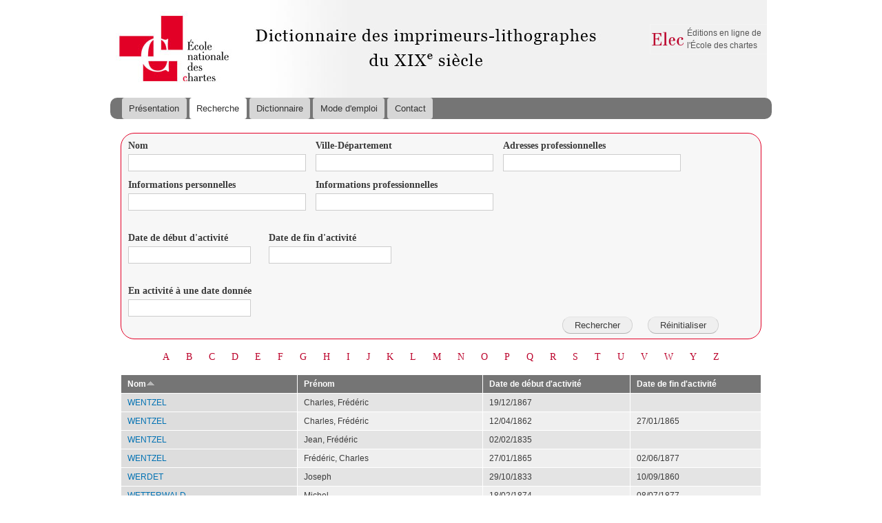

--- FILE ---
content_type: text/html; charset=utf-8
request_url: http://elec.enc.sorbonne.fr/imprimeurs/recherche?amp%3Bfield_nom_value=&amp%3Bamp%3Bfield_ville_value=&amp%3Bamp%3Bfield_adresses_professionnelles_value=&amp%3Bamp%3Bfield_informations_personnelles_value=&amp%3Bamp%3Bfield_informations_professionnel_value=&amp%3Bamp%3Bbetween_date_filter_1%5Bvalue%5D=&amp%3Bamp%3Bbetween_date_filter_2%5Bvalue%5D=&amp%3Bamp%3Bbetween_date_filter%5Bvalue%5D=&amp%3Bamp%3Border=field_date_de_d_but_du_brevet&amp%3Bamp%3Bsort=asc&amp%3Bpage=2&field_nom_value=&field_ville_value=&field_adresses_professionnelles_value=&field_informations_personnelles_value=&field_informations_professionnel_value=&between_date_filter_1%5Bvalue%5D=&between_date_filter_2%5Bvalue%5D=&between_date_filter%5Bvalue%5D=&page=106&order=title&sort=asc
body_size: 7130
content:
<!DOCTYPE html PUBLIC "-//W3C//DTD XHTML+RDFa 1.0//EN"
  "http://www.w3.org/MarkUp/DTD/xhtml-rdfa-1.dtd">
<html xmlns="http://www.w3.org/1999/xhtml" xml:lang="fr" version="XHTML+RDFa 1.0" dir="ltr"
  xmlns:content="http://purl.org/rss/1.0/modules/content/"
  xmlns:dc="http://purl.org/dc/terms/"
  xmlns:foaf="http://xmlns.com/foaf/0.1/"
  xmlns:og="http://ogp.me/ns#"
  xmlns:rdfs="http://www.w3.org/2000/01/rdf-schema#"
  xmlns:sioc="http://rdfs.org/sioc/ns#"
  xmlns:sioct="http://rdfs.org/sioc/types#"
  xmlns:skos="http://www.w3.org/2004/02/skos/core#"
  xmlns:xsd="http://www.w3.org/2001/XMLSchema#">

<head profile="http://www.w3.org/1999/xhtml/vocab">
  <meta http-equiv="Content-Type" content="text/html; charset=utf-8" />
<link rel="shortcut icon" href="http://elec.enc.sorbonne.fr/imprimeurs/misc/favicon.ico" type="image/vnd.microsoft.icon" />
<meta name="Generator" content="Drupal 7 (http://drupal.org)" />
  <title>Dictionnaire des imprimeurs-lithographes du XIXe siècle</title>
  <style type="text/css" media="all">
@import url("http://elec.enc.sorbonne.fr/imprimeurs/modules/system/system.base.css?qbrcol");
@import url("http://elec.enc.sorbonne.fr/imprimeurs/modules/system/system.menus.css?qbrcol");
@import url("http://elec.enc.sorbonne.fr/imprimeurs/modules/system/system.messages.css?qbrcol");
@import url("http://elec.enc.sorbonne.fr/imprimeurs/modules/system/system.theme.css?qbrcol");
</style>
<style type="text/css" media="all">
@import url("http://elec.enc.sorbonne.fr/imprimeurs/sites/all/modules/jquery_update/replace/ui/themes/base/minified/jquery.ui.core.min.css?qbrcol");
@import url("http://elec.enc.sorbonne.fr/imprimeurs/sites/all/modules/jquery_update/replace/ui/themes/base/minified/jquery.ui.theme.min.css?qbrcol");
@import url("http://elec.enc.sorbonne.fr/imprimeurs/sites/all/modules/jquery_update/replace/ui/themes/base/minified/jquery.ui.datepicker.min.css?qbrcol");
@import url("http://elec.enc.sorbonne.fr/imprimeurs/sites/all/modules/date/date_popup/themes/jquery.timeentry.css?qbrcol");
</style>
<style type="text/css" media="all">
@import url("http://elec.enc.sorbonne.fr/imprimeurs/sites/all/modules/date/date_api/date.css?qbrcol");
@import url("http://elec.enc.sorbonne.fr/imprimeurs/sites/all/modules/date/date_popup/themes/datepicker.1.7.css?qbrcol");
@import url("http://elec.enc.sorbonne.fr/imprimeurs/modules/field/theme/field.css?qbrcol");
@import url("http://elec.enc.sorbonne.fr/imprimeurs/modules/node/node.css?qbrcol");
@import url("http://elec.enc.sorbonne.fr/imprimeurs/modules/search/search.css?qbrcol");
@import url("http://elec.enc.sorbonne.fr/imprimeurs/modules/user/user.css?qbrcol");
@import url("http://elec.enc.sorbonne.fr/imprimeurs/sites/all/modules/views/css/views.css?qbrcol");
</style>
<style type="text/css" media="all">
@import url("http://elec.enc.sorbonne.fr/imprimeurs/sites/all/modules/wysiwyg_ckeditor/css/ckeditor.css?qbrcol");
@import url("http://elec.enc.sorbonne.fr/imprimeurs/sites/all/modules/colorbox/styles/default/colorbox_style.css?qbrcol");
@import url("http://elec.enc.sorbonne.fr/imprimeurs/sites/all/modules/ctools/css/ctools.css?qbrcol");
@import url("http://elec.enc.sorbonne.fr/imprimeurs/sites/all/modules/panels/css/panels.css?qbrcol");
</style>
<style type="text/css" media="all">
@import url("http://elec.enc.sorbonne.fr/imprimeurs/sites/all/themes/imprimeurs/css/layout.css?qbrcol");
@import url("http://elec.enc.sorbonne.fr/imprimeurs/sites/all/themes/imprimeurs/css/style.css?qbrcol");
@import url("http://elec.enc.sorbonne.fr/imprimeurs/sites/all/themes/imprimeurs/css/colors.css?qbrcol");
@import url("http://elec.enc.sorbonne.fr/imprimeurs/sites/all/themes/imprimeurs/css/imprimeurs.css?qbrcol");
@import url("http://elec.enc.sorbonne.fr/imprimeurs/sites/all/themes/imprimeurs/css/owl.carousel.css?qbrcol");
@import url("http://elec.enc.sorbonne.fr/imprimeurs/sites/all/themes/imprimeurs/css/owl.carousel.theme.css?qbrcol");
</style>
<style type="text/css" media="print">
@import url("http://elec.enc.sorbonne.fr/imprimeurs/sites/all/themes/imprimeurs/css/print.css?qbrcol");
</style>
  <script type="text/javascript" src="http://elec.enc.sorbonne.fr/imprimeurs/sites/all/modules/jquery_update/replace/jquery/1.10/jquery.min.js?v=1.10.2"></script>
<script type="text/javascript" src="http://elec.enc.sorbonne.fr/imprimeurs/misc/jquery-extend-3.4.0.js?v=1.10.2"></script>
<script type="text/javascript" src="http://elec.enc.sorbonne.fr/imprimeurs/misc/jquery-html-prefilter-3.5.0-backport.js?v=1.10.2"></script>
<script type="text/javascript" src="http://elec.enc.sorbonne.fr/imprimeurs/misc/jquery.once.js?v=1.2"></script>
<script type="text/javascript" src="http://elec.enc.sorbonne.fr/imprimeurs/misc/drupal.js?qbrcol"></script>
<script type="text/javascript" src="http://elec.enc.sorbonne.fr/imprimeurs/sites/all/modules/jquery_update/replace/ui/ui/minified/jquery.ui.core.min.js?v=1.10.2"></script>
<script type="text/javascript" src="http://elec.enc.sorbonne.fr/imprimeurs/sites/all/modules/jquery_update/replace/ui/ui/minified/jquery.ui.datepicker.min.js?v=1.10.2"></script>
<script type="text/javascript" src="http://elec.enc.sorbonne.fr/imprimeurs/modules/locale/locale.datepicker.js?v=1.10.2"></script>
<script type="text/javascript" src="http://elec.enc.sorbonne.fr/imprimeurs/sites/all/modules/date/date_popup/jquery.timeentry.pack.js?v=1.4.7"></script>
<script type="text/javascript" src="http://elec.enc.sorbonne.fr/imprimeurs/sites/default/files/languages/fr_jMck0XT4S6mZ_WhTZBxKgHYoelhexgHCbLk71nXXfPE.js?qbrcol"></script>
<script type="text/javascript" src="http://elec.enc.sorbonne.fr/imprimeurs/sites/all/libraries/colorbox/jquery.colorbox-min.js?qbrcol"></script>
<script type="text/javascript" src="http://elec.enc.sorbonne.fr/imprimeurs/sites/all/modules/colorbox/js/colorbox.js?qbrcol"></script>
<script type="text/javascript" src="http://elec.enc.sorbonne.fr/imprimeurs/sites/all/modules/colorbox/styles/default/colorbox_style.js?qbrcol"></script>
<script type="text/javascript" src="http://elec.enc.sorbonne.fr/imprimeurs/sites/all/modules/date/date_popup/date_popup.js?qbrcol"></script>
<script type="text/javascript" src="http://elec.enc.sorbonne.fr/imprimeurs/sites/all/modules/google_analytics/googleanalytics.js?qbrcol"></script>
<script type="text/javascript">
<!--//--><![CDATA[//><!--
(function(i,s,o,g,r,a,m){i["GoogleAnalyticsObject"]=r;i[r]=i[r]||function(){(i[r].q=i[r].q||[]).push(arguments)},i[r].l=1*new Date();a=s.createElement(o),m=s.getElementsByTagName(o)[0];a.async=1;a.src=g;m.parentNode.insertBefore(a,m)})(window,document,"script","//www.google-analytics.com/analytics.js","ga");ga("create", "UA-46493633-4", {"cookieDomain":"auto"});ga("set", "anonymizeIp", true);ga("send", "pageview");
//--><!]]>
</script>
<script type="text/javascript" src="http://elec.enc.sorbonne.fr/imprimeurs/sites/all/themes/imprimeurs/js/owl.carousel.js?qbrcol"></script>
<script type="text/javascript" src="http://elec.enc.sorbonne.fr/imprimeurs/sites/all/themes/imprimeurs/js/labex.js?qbrcol"></script>
<script type="text/javascript">
<!--//--><![CDATA[//><!--
jQuery.extend(Drupal.settings, {"basePath":"\/imprimeurs\/","pathPrefix":"","ajaxPageState":{"theme":"imprimeurs","theme_token":"mjgyIV5zFPuqq5NOvbVs1UtiW1C0fmaOCKCyR0eiwP0","js":{"sites\/all\/modules\/jquery_update\/replace\/jquery\/1.10\/jquery.min.js":1,"misc\/jquery-extend-3.4.0.js":1,"misc\/jquery-html-prefilter-3.5.0-backport.js":1,"misc\/jquery.once.js":1,"misc\/drupal.js":1,"sites\/all\/modules\/jquery_update\/replace\/ui\/ui\/minified\/jquery.ui.core.min.js":1,"sites\/all\/modules\/jquery_update\/replace\/ui\/ui\/minified\/jquery.ui.datepicker.min.js":1,"modules\/locale\/locale.datepicker.js":1,"sites\/all\/modules\/date\/date_popup\/jquery.timeentry.pack.js":1,"public:\/\/languages\/fr_jMck0XT4S6mZ_WhTZBxKgHYoelhexgHCbLk71nXXfPE.js":1,"sites\/all\/libraries\/colorbox\/jquery.colorbox-min.js":1,"sites\/all\/modules\/colorbox\/js\/colorbox.js":1,"sites\/all\/modules\/colorbox\/styles\/default\/colorbox_style.js":1,"sites\/all\/modules\/date\/date_popup\/date_popup.js":1,"sites\/all\/modules\/google_analytics\/googleanalytics.js":1,"0":1,"sites\/all\/themes\/imprimeurs\/js\/owl.carousel.js":1,"sites\/all\/themes\/imprimeurs\/js\/labex.js":1},"css":{"modules\/system\/system.base.css":1,"modules\/system\/system.menus.css":1,"modules\/system\/system.messages.css":1,"modules\/system\/system.theme.css":1,"misc\/ui\/jquery.ui.core.css":1,"misc\/ui\/jquery.ui.theme.css":1,"misc\/ui\/jquery.ui.datepicker.css":1,"sites\/all\/modules\/date\/date_popup\/themes\/jquery.timeentry.css":1,"sites\/all\/modules\/date\/date_api\/date.css":1,"sites\/all\/modules\/date\/date_popup\/themes\/datepicker.1.7.css":1,"modules\/field\/theme\/field.css":1,"modules\/node\/node.css":1,"modules\/search\/search.css":1,"modules\/user\/user.css":1,"sites\/all\/modules\/views\/css\/views.css":1,"sites\/all\/modules\/wysiwyg_ckeditor\/css\/ckeditor.css":1,"sites\/all\/modules\/colorbox\/styles\/default\/colorbox_style.css":1,"sites\/all\/modules\/ctools\/css\/ctools.css":1,"sites\/all\/modules\/panels\/css\/panels.css":1,"sites\/all\/themes\/imprimeurs\/css\/layout.css":1,"sites\/all\/themes\/imprimeurs\/css\/style.css":1,"sites\/all\/themes\/imprimeurs\/css\/colors.css":1,"sites\/all\/themes\/imprimeurs\/css\/imprimeurs.css":1,"sites\/all\/themes\/imprimeurs\/css\/owl.carousel.css":1,"sites\/all\/themes\/imprimeurs\/css\/owl.carousel.theme.css":1,"sites\/all\/themes\/imprimeurs\/css\/print.css":1}},"ckeditor":{"modulePath":"sites\/all\/modules\/wysiwyg_ckeditor"},"colorbox":{"opacity":"0.85","current":"{current} of {total}","previous":"\u00ab Prev","next":"Next \u00bb","close":"Close","maxWidth":"98%","maxHeight":"98%","fixed":true,"mobiledetect":true,"mobiledevicewidth":"480px"},"jquery":{"ui":{"datepicker":{"isRTL":false,"firstDay":0}}},"datePopup":{"edit-between-date-filter-1-value-datepicker-popup-0":{"func":"datepicker","settings":{"changeMonth":true,"changeYear":true,"autoPopUp":"focus","closeAtTop":false,"speed":"immediate","firstDay":0,"dateFormat":"mm\/dd\/yy","yearRange":"-209:-127","fromTo":false,"defaultDate":"-209y"}},"edit-between-date-filter-2-value-datepicker-popup-0":{"func":"datepicker","settings":{"changeMonth":true,"changeYear":true,"autoPopUp":"focus","closeAtTop":false,"speed":"immediate","firstDay":0,"dateFormat":"mm\/dd\/yy","yearRange":"-209:-127","fromTo":false,"defaultDate":"-209y"}},"edit-between-date-filter-value-datepicker-popup-0":{"func":"datepicker","settings":{"changeMonth":true,"changeYear":true,"autoPopUp":"focus","closeAtTop":false,"speed":"immediate","firstDay":0,"dateFormat":"mm\/dd\/yy","yearRange":"-209:-127","fromTo":false,"defaultDate":"-209y"}}},"urlIsAjaxTrusted":{"\/imprimeurs\/recherche":true},"googleanalytics":{"trackOutbound":1,"trackMailto":1,"trackDownload":1,"trackDownloadExtensions":"7z|aac|arc|arj|asf|asx|avi|bin|csv|doc(x|m)?|dot(x|m)?|exe|flv|gif|gz|gzip|hqx|jar|jpe?g|js|mp(2|3|4|e?g)|mov(ie)?|msi|msp|pdf|phps|png|ppt(x|m)?|pot(x|m)?|pps(x|m)?|ppam|sld(x|m)?|thmx|qtm?|ra(m|r)?|sea|sit|tar|tgz|torrent|txt|wav|wma|wmv|wpd|xls(x|m|b)?|xlt(x|m)|xlam|xml|z|zip","trackColorbox":1}});
//--><!]]>
</script>
</head>
<body class="html not-front not-logged-in no-sidebars page-recherche" >
  <div id="skip-link">
    <a href="#main-content" class="element-invisible element-focusable">Aller au contenu principal</a>
  </div>
    <div id="page-wrapper"><div id="page">

  <div id="header" class="without-secondary-menu"><div class="section clearfix">

          <a href="/imprimeurs/" title="Accueil" rel="home" id="logo">
        <img src="http://elec.enc.sorbonne.fr/imprimeurs/sites/default/files/fauxLogo.png" alt="Accueil" />
      </a>
    
    
      <div class="region region-header">
    <div id="block-menu-menu-elec" class="block block-menu">

    <h2>Elec</h2>
  
  <div class="content">
    <ul class="menu"><li class="first last leaf"><a href="http://elec.enc.sorbonne.fr" title="">Éditions en ligne de l&#039;École des chartes</a></li>
</ul>  </div>
</div>
  </div>

          <div id="main-menu" class="navigation">
        <h2 class="element-invisible">Menu principal</h2><ul id="main-menu-links" class="links clearfix"><li class="menu-527 first"><a href="/imprimeurs/" title="">Présentation</a></li>
<li class="menu-706 active-trail active"><a href="/imprimeurs/recherche" class="active-trail active">Recherche</a></li>
<li class="menu-719"><a href="/imprimeurs/dictionnaire">Dictionnaire</a></li>
<li class="menu-638"><a href="/imprimeurs/node/24767">Mode d&#039;emploi</a></li>
<li class="menu-705 last"><a href="/imprimeurs/node/24769">Contact</a></li>
</ul>      </div> <!-- /#main-menu -->
    
    
  </div></div> <!-- /.section, /#header -->

  
  
  <div id="main-wrapper" class="clearfix"><div id="main" class="clearfix">

          <div id="breadcrumb"><h2 class="element-invisible">Vous êtes ici</h2><div class="breadcrumb"><a href="/imprimeurs/">Accueil</a></div></div>
    
    
    <div id="content" class="column"><div class="section">
            <a id="main-content"></a>
                                <div class="tabs">
                  </div>
                          <div class="region region-content">
    <div id="block-system-main" class="block block-system">

    
  <div class="content">
    <div class="view view-dictionnaire view-id-dictionnaire view-display-id-page view-dom-id-7918b7aeb0a71fe715d9e1e16510a512">
        
      <div class="view-filters">
      <form action="/imprimeurs/recherche" method="get" id="views-exposed-form-dictionnaire-page" accept-charset="UTF-8"><div><div class="views-exposed-form">
  <div class="views-exposed-widgets clearfix">
          <div id="edit-field-nom-value-wrapper" class="views-exposed-widget views-widget-filter-field_nom_value">
                  <label for="edit-field-nom-value">
            Nom          </label>
                        <div class="views-widget">
          <div class="form-item form-type-textfield form-item-field-nom-value">
 <input type="text" id="edit-field-nom-value" name="field_nom_value" value="" size="30" maxlength="128" class="form-text" />
</div>
        </div>
              </div>
          <div id="edit-field-ville-value-wrapper" class="views-exposed-widget views-widget-filter-field_ville_value">
                  <label for="edit-field-ville-value">
            Ville-Département          </label>
                        <div class="views-widget">
          <div class="form-item form-type-textfield form-item-field-ville-value">
 <input type="text" id="edit-field-ville-value" name="field_ville_value" value="" size="30" maxlength="128" class="form-text" />
</div>
        </div>
              </div>
          <div id="edit-field-adresses-professionnelles-value-wrapper" class="views-exposed-widget views-widget-filter-field_adresses_professionnelles_value">
                  <label for="edit-field-adresses-professionnelles-value">
            Adresses professionnelles          </label>
                        <div class="views-widget">
          <div class="form-item form-type-textfield form-item-field-adresses-professionnelles-value">
 <input type="text" id="edit-field-adresses-professionnelles-value" name="field_adresses_professionnelles_value" value="" size="30" maxlength="128" class="form-text" />
</div>
        </div>
              </div>
          <div id="edit-field-informations-personnelles-value-wrapper" class="views-exposed-widget views-widget-filter-field_informations_personnelles_value">
                  <label for="edit-field-informations-personnelles-value">
            Informations personnelles          </label>
                        <div class="views-widget">
          <div class="form-item form-type-textfield form-item-field-informations-personnelles-value">
 <input type="text" id="edit-field-informations-personnelles-value" name="field_informations_personnelles_value" value="" size="30" maxlength="128" class="form-text" />
</div>
        </div>
              </div>
          <div id="edit-field-informations-professionnel-value-wrapper" class="views-exposed-widget views-widget-filter-field_informations_professionnel_value">
                  <label for="edit-field-informations-professionnel-value">
            Informations professionnelles          </label>
                        <div class="views-widget">
          <div class="form-item form-type-textfield form-item-field-informations-professionnel-value">
 <input type="text" id="edit-field-informations-professionnel-value" name="field_informations_professionnel_value" value="" size="30" maxlength="128" class="form-text" />
</div>
        </div>
              </div>
          <div id="edit-between-date-filter-1-wrapper" class="views-exposed-widget views-widget-filter-between_date_filter_1">
                  <label for="edit-between-date-filter-1">
            Date de début d&#039;activité          </label>
                        <div class="views-widget">
          <div id="edit-between-date-filter-value-wrapper"><div id="edit-between-date-filter-value-inside-wrapper"><div  class="container-inline-date"><div class="form-item form-type-date-popup form-item-between-date-filter-1-value">
  <div id="edit-between-date-filter-1-value"  class="date-padding"><div class="form-item form-type-textfield form-item-between-date-filter-1-value-date">
  <label class="element-invisible" for="edit-between-date-filter-1-value-datepicker-popup-0">Date </label>
 <input type="text" id="edit-between-date-filter-1-value-datepicker-popup-0" name="between_date_filter_1[value][date]" value="" size="20" maxlength="30" class="form-text" />
<div class="description"> Ex. : 01/31/2026 </div>
</div>
</div>
</div>
</div></div></div>        </div>
              </div>
          <div id="edit-between-date-filter-2-wrapper" class="views-exposed-widget views-widget-filter-between_date_filter_2">
                  <label for="edit-between-date-filter-2">
            Date de fin d&#039;activité          </label>
                        <div class="views-widget">
          <div id="edit-between-date-filter-value-wrapper"><div id="edit-between-date-filter-value-inside-wrapper"><div  class="container-inline-date"><div class="form-item form-type-date-popup form-item-between-date-filter-2-value">
  <div id="edit-between-date-filter-2-value"  class="date-padding"><div class="form-item form-type-textfield form-item-between-date-filter-2-value-date">
  <label class="element-invisible" for="edit-between-date-filter-2-value-datepicker-popup-0">Date </label>
 <input type="text" id="edit-between-date-filter-2-value-datepicker-popup-0" name="between_date_filter_2[value][date]" value="" size="20" maxlength="30" class="form-text" />
<div class="description"> Ex. : 01/31/2026 </div>
</div>
</div>
</div>
</div></div></div>        </div>
              </div>
          <div id="edit-between-date-filter-wrapper" class="views-exposed-widget views-widget-filter-between_date_filter">
                  <label for="edit-between-date-filter">
            En activité à une date donnée          </label>
                        <div class="views-widget">
          <div id="edit-between-date-filter-value-wrapper"><div id="edit-between-date-filter-value-inside-wrapper"><div  class="container-inline-date"><div class="form-item form-type-date-popup form-item-between-date-filter-value">
  <div id="edit-between-date-filter-value"  class="date-padding"><div class="form-item form-type-textfield form-item-between-date-filter-value-date">
  <label class="element-invisible" for="edit-between-date-filter-value-datepicker-popup-0">Date </label>
 <input type="text" id="edit-between-date-filter-value-datepicker-popup-0" name="between_date_filter[value][date]" value="" size="20" maxlength="30" class="form-text" />
<div class="description"> Ex. : 01/31/2026 </div>
</div>
</div>
</div>
</div></div></div>        </div>
              </div>
                    <div class="views-exposed-widget views-submit-button">
      <input type="submit" id="edit-submit-dictionnaire" name="" value="Rechercher" class="form-submit" />    </div>
          <div class="views-exposed-widget views-reset-button">
        <input type="submit" id="edit-reset" name="op" value="Réinitialiser" class="form-submit" />      </div>
      </div>
</div>
</div></form>    </div>
  
      <div class="attachment attachment-before">
      <div class="view view-dictionnaire view-id-dictionnaire view-display-id-attachment_1">
        
  
  
      <div class="view-content">
        <span class="views-summary views-summary-unformatted">        <a href="/imprimeurs/recherche/a?field_nom_value=&field_ville_value=&field_adresses_professionnelles_value=&field_informations_personnelles_value=&field_informations_professionnel_value=&between_date_filter_1%5Bvalue%5D&between_date_filter_2%5Bvalue%5D&between_date_filter%5Bvalue%5D">A</a>
      </span>  <span class="views-summary views-summary-unformatted">         <a href="/imprimeurs/recherche/b?field_nom_value=&field_ville_value=&field_adresses_professionnelles_value=&field_informations_personnelles_value=&field_informations_professionnel_value=&between_date_filter_1%5Bvalue%5D&between_date_filter_2%5Bvalue%5D&between_date_filter%5Bvalue%5D">B</a>
      </span>  <span class="views-summary views-summary-unformatted">         <a href="/imprimeurs/recherche/c?field_nom_value=&field_ville_value=&field_adresses_professionnelles_value=&field_informations_personnelles_value=&field_informations_professionnel_value=&between_date_filter_1%5Bvalue%5D&between_date_filter_2%5Bvalue%5D&between_date_filter%5Bvalue%5D">C</a>
      </span>  <span class="views-summary views-summary-unformatted">         <a href="/imprimeurs/recherche/d?field_nom_value=&field_ville_value=&field_adresses_professionnelles_value=&field_informations_personnelles_value=&field_informations_professionnel_value=&between_date_filter_1%5Bvalue%5D&between_date_filter_2%5Bvalue%5D&between_date_filter%5Bvalue%5D">D</a>
      </span>  <span class="views-summary views-summary-unformatted">         <a href="/imprimeurs/recherche/e?field_nom_value=&field_ville_value=&field_adresses_professionnelles_value=&field_informations_personnelles_value=&field_informations_professionnel_value=&between_date_filter_1%5Bvalue%5D&between_date_filter_2%5Bvalue%5D&between_date_filter%5Bvalue%5D">E</a>
      </span>  <span class="views-summary views-summary-unformatted">         <a href="/imprimeurs/recherche/f?field_nom_value=&field_ville_value=&field_adresses_professionnelles_value=&field_informations_personnelles_value=&field_informations_professionnel_value=&between_date_filter_1%5Bvalue%5D&between_date_filter_2%5Bvalue%5D&between_date_filter%5Bvalue%5D">F</a>
      </span>  <span class="views-summary views-summary-unformatted">         <a href="/imprimeurs/recherche/g?field_nom_value=&field_ville_value=&field_adresses_professionnelles_value=&field_informations_personnelles_value=&field_informations_professionnel_value=&between_date_filter_1%5Bvalue%5D&between_date_filter_2%5Bvalue%5D&between_date_filter%5Bvalue%5D">G</a>
      </span>  <span class="views-summary views-summary-unformatted">         <a href="/imprimeurs/recherche/h?field_nom_value=&field_ville_value=&field_adresses_professionnelles_value=&field_informations_personnelles_value=&field_informations_professionnel_value=&between_date_filter_1%5Bvalue%5D&between_date_filter_2%5Bvalue%5D&between_date_filter%5Bvalue%5D">H</a>
      </span>  <span class="views-summary views-summary-unformatted">         <a href="/imprimeurs/recherche/i?field_nom_value=&field_ville_value=&field_adresses_professionnelles_value=&field_informations_personnelles_value=&field_informations_professionnel_value=&between_date_filter_1%5Bvalue%5D&between_date_filter_2%5Bvalue%5D&between_date_filter%5Bvalue%5D">I</a>
      </span>  <span class="views-summary views-summary-unformatted">         <a href="/imprimeurs/recherche/j?field_nom_value=&field_ville_value=&field_adresses_professionnelles_value=&field_informations_personnelles_value=&field_informations_professionnel_value=&between_date_filter_1%5Bvalue%5D&between_date_filter_2%5Bvalue%5D&between_date_filter%5Bvalue%5D">J</a>
      </span>  <span class="views-summary views-summary-unformatted">         <a href="/imprimeurs/recherche/k?field_nom_value=&field_ville_value=&field_adresses_professionnelles_value=&field_informations_personnelles_value=&field_informations_professionnel_value=&between_date_filter_1%5Bvalue%5D&between_date_filter_2%5Bvalue%5D&between_date_filter%5Bvalue%5D">K</a>
      </span>  <span class="views-summary views-summary-unformatted">         <a href="/imprimeurs/recherche/l?field_nom_value=&field_ville_value=&field_adresses_professionnelles_value=&field_informations_personnelles_value=&field_informations_professionnel_value=&between_date_filter_1%5Bvalue%5D&between_date_filter_2%5Bvalue%5D&between_date_filter%5Bvalue%5D">L</a>
      </span>  <span class="views-summary views-summary-unformatted">         <a href="/imprimeurs/recherche/m?field_nom_value=&field_ville_value=&field_adresses_professionnelles_value=&field_informations_personnelles_value=&field_informations_professionnel_value=&between_date_filter_1%5Bvalue%5D&between_date_filter_2%5Bvalue%5D&between_date_filter%5Bvalue%5D">M</a>
      </span>  <span class="views-summary views-summary-unformatted">         <a href="/imprimeurs/recherche/n?field_nom_value=&field_ville_value=&field_adresses_professionnelles_value=&field_informations_personnelles_value=&field_informations_professionnel_value=&between_date_filter_1%5Bvalue%5D&between_date_filter_2%5Bvalue%5D&between_date_filter%5Bvalue%5D">N</a>
      </span>  <span class="views-summary views-summary-unformatted">         <a href="/imprimeurs/recherche/o?field_nom_value=&field_ville_value=&field_adresses_professionnelles_value=&field_informations_personnelles_value=&field_informations_professionnel_value=&between_date_filter_1%5Bvalue%5D&between_date_filter_2%5Bvalue%5D&between_date_filter%5Bvalue%5D">O</a>
      </span>  <span class="views-summary views-summary-unformatted">         <a href="/imprimeurs/recherche/p?field_nom_value=&field_ville_value=&field_adresses_professionnelles_value=&field_informations_personnelles_value=&field_informations_professionnel_value=&between_date_filter_1%5Bvalue%5D&between_date_filter_2%5Bvalue%5D&between_date_filter%5Bvalue%5D">P</a>
      </span>  <span class="views-summary views-summary-unformatted">         <a href="/imprimeurs/recherche/q?field_nom_value=&field_ville_value=&field_adresses_professionnelles_value=&field_informations_personnelles_value=&field_informations_professionnel_value=&between_date_filter_1%5Bvalue%5D&between_date_filter_2%5Bvalue%5D&between_date_filter%5Bvalue%5D">Q</a>
      </span>  <span class="views-summary views-summary-unformatted">         <a href="/imprimeurs/recherche/r?field_nom_value=&field_ville_value=&field_adresses_professionnelles_value=&field_informations_personnelles_value=&field_informations_professionnel_value=&between_date_filter_1%5Bvalue%5D&between_date_filter_2%5Bvalue%5D&between_date_filter%5Bvalue%5D">R</a>
      </span>  <span class="views-summary views-summary-unformatted">         <a href="/imprimeurs/recherche/s?field_nom_value=&field_ville_value=&field_adresses_professionnelles_value=&field_informations_personnelles_value=&field_informations_professionnel_value=&between_date_filter_1%5Bvalue%5D&between_date_filter_2%5Bvalue%5D&between_date_filter%5Bvalue%5D">S</a>
      </span>  <span class="views-summary views-summary-unformatted">         <a href="/imprimeurs/recherche/t?field_nom_value=&field_ville_value=&field_adresses_professionnelles_value=&field_informations_personnelles_value=&field_informations_professionnel_value=&between_date_filter_1%5Bvalue%5D&between_date_filter_2%5Bvalue%5D&between_date_filter%5Bvalue%5D">T</a>
      </span>  <span class="views-summary views-summary-unformatted">         <a href="/imprimeurs/recherche/u?field_nom_value=&field_ville_value=&field_adresses_professionnelles_value=&field_informations_personnelles_value=&field_informations_professionnel_value=&between_date_filter_1%5Bvalue%5D&between_date_filter_2%5Bvalue%5D&between_date_filter%5Bvalue%5D">U</a>
      </span>  <span class="views-summary views-summary-unformatted">         <a href="/imprimeurs/recherche/v?field_nom_value=&field_ville_value=&field_adresses_professionnelles_value=&field_informations_personnelles_value=&field_informations_professionnel_value=&between_date_filter_1%5Bvalue%5D&between_date_filter_2%5Bvalue%5D&between_date_filter%5Bvalue%5D">V</a>
      </span>  <span class="views-summary views-summary-unformatted">         <a href="/imprimeurs/recherche/w?field_nom_value=&field_ville_value=&field_adresses_professionnelles_value=&field_informations_personnelles_value=&field_informations_professionnel_value=&between_date_filter_1%5Bvalue%5D&between_date_filter_2%5Bvalue%5D&between_date_filter%5Bvalue%5D">W</a>
      </span>  <span class="views-summary views-summary-unformatted">         <a href="/imprimeurs/recherche/y?field_nom_value=&field_ville_value=&field_adresses_professionnelles_value=&field_informations_personnelles_value=&field_informations_professionnel_value=&between_date_filter_1%5Bvalue%5D&between_date_filter_2%5Bvalue%5D&between_date_filter%5Bvalue%5D">Y</a>
      </span>  <span class="views-summary views-summary-unformatted">         <a href="/imprimeurs/recherche/z?field_nom_value=&field_ville_value=&field_adresses_professionnelles_value=&field_informations_personnelles_value=&field_informations_professionnel_value=&between_date_filter_1%5Bvalue%5D&between_date_filter_2%5Bvalue%5D&between_date_filter%5Bvalue%5D">Z</a>
      </span>    </div>
  
  
  
  
  
  
</div>    </div>
  
      <div class="view-content">
      <table  class="views-table cols-4">
         <thead>
      <tr>
                  <th  class="views-field views-field-title active" scope="col">
            <a href="/imprimeurs/recherche?amp%3Bfield_nom_value=&amp;amp%3Bamp%3Bfield_ville_value=&amp;amp%3Bamp%3Bfield_adresses_professionnelles_value=&amp;amp%3Bamp%3Bfield_informations_personnelles_value=&amp;amp%3Bamp%3Bfield_informations_professionnel_value=&amp;amp%3Bamp%3Bbetween_date_filter_1%5Bvalue%5D=&amp;amp%3Bamp%3Bbetween_date_filter_2%5Bvalue%5D=&amp;amp%3Bamp%3Bbetween_date_filter%5Bvalue%5D=&amp;amp%3Bamp%3Border=field_date_de_d_but_du_brevet&amp;amp%3Bamp%3Bsort=asc&amp;amp%3Bpage=2&amp;field_nom_value=&amp;field_ville_value=&amp;field_adresses_professionnelles_value=&amp;field_informations_personnelles_value=&amp;field_informations_professionnel_value=&amp;between_date_filter_1%5Bvalue%5D=&amp;between_date_filter_2%5Bvalue%5D=&amp;between_date_filter%5Bvalue%5D=&amp;page=106&amp;order=title&amp;sort=desc" title="trier par Nom" class="active">Nom<img typeof="foaf:Image" src="http://elec.enc.sorbonne.fr/imprimeurs/misc/arrow-desc.png" width="13" height="13" alt="trier par ordre décroissant" title="trier par ordre décroissant" /></a>          </th>
                  <th  class="views-field views-field-field-pr-nom" scope="col">
            Prénom          </th>
                  <th  class="views-field views-field-field-date-de-d-but-du-brevet" scope="col">
            <a href="/imprimeurs/recherche?amp%3Bfield_nom_value=&amp;amp%3Bamp%3Bfield_ville_value=&amp;amp%3Bamp%3Bfield_adresses_professionnelles_value=&amp;amp%3Bamp%3Bfield_informations_personnelles_value=&amp;amp%3Bamp%3Bfield_informations_professionnel_value=&amp;amp%3Bamp%3Bbetween_date_filter_1%5Bvalue%5D=&amp;amp%3Bamp%3Bbetween_date_filter_2%5Bvalue%5D=&amp;amp%3Bamp%3Bbetween_date_filter%5Bvalue%5D=&amp;amp%3Bamp%3Border=field_date_de_d_but_du_brevet&amp;amp%3Bamp%3Bsort=asc&amp;amp%3Bpage=2&amp;field_nom_value=&amp;field_ville_value=&amp;field_adresses_professionnelles_value=&amp;field_informations_personnelles_value=&amp;field_informations_professionnel_value=&amp;between_date_filter_1%5Bvalue%5D=&amp;between_date_filter_2%5Bvalue%5D=&amp;between_date_filter%5Bvalue%5D=&amp;page=106&amp;order=field_date_de_d_but_du_brevet&amp;sort=asc" title="trier par Date de début d&amp;amp;#039;activité" class="active">Date de début d&#039;activité</a>          </th>
                  <th  class="views-field views-field-field-date-de-fin-du-brevet" scope="col">
            <a href="/imprimeurs/recherche?amp%3Bfield_nom_value=&amp;amp%3Bamp%3Bfield_ville_value=&amp;amp%3Bamp%3Bfield_adresses_professionnelles_value=&amp;amp%3Bamp%3Bfield_informations_personnelles_value=&amp;amp%3Bamp%3Bfield_informations_professionnel_value=&amp;amp%3Bamp%3Bbetween_date_filter_1%5Bvalue%5D=&amp;amp%3Bamp%3Bbetween_date_filter_2%5Bvalue%5D=&amp;amp%3Bamp%3Bbetween_date_filter%5Bvalue%5D=&amp;amp%3Bamp%3Border=field_date_de_d_but_du_brevet&amp;amp%3Bamp%3Bsort=asc&amp;amp%3Bpage=2&amp;field_nom_value=&amp;field_ville_value=&amp;field_adresses_professionnelles_value=&amp;field_informations_personnelles_value=&amp;field_informations_professionnel_value=&amp;between_date_filter_1%5Bvalue%5D=&amp;between_date_filter_2%5Bvalue%5D=&amp;between_date_filter%5Bvalue%5D=&amp;page=106&amp;order=field_date_de_fin_du_brevet&amp;sort=asc" title="trier par Date de fin d&amp;amp;#039;activité" class="active">Date de fin d&#039;activité</a>          </th>
              </tr>
    </thead>
    <tbody>
          <tr  class="odd views-row-first">
                  <td  class="views-field views-field-title active">
            <a href="/imprimeurs/node/23196">WENTZEL</a>          </td>
                  <td  class="views-field views-field-field-pr-nom">
            Charles, Frédéric          </td>
                  <td  class="views-field views-field-field-date-de-d-but-du-brevet">
            <span class="date-display-single" property="dc:date" datatype="xsd:dateTime" content="1867-12-19T00:00:00+00:09">19/12/1867</span>          </td>
                  <td  class="views-field views-field-field-date-de-fin-du-brevet">
                      </td>
              </tr>
          <tr  class="even">
                  <td  class="views-field views-field-title active">
            <a href="/imprimeurs/node/24316">WENTZEL</a>          </td>
                  <td  class="views-field views-field-field-pr-nom">
            Charles, Frédéric          </td>
                  <td  class="views-field views-field-field-date-de-d-but-du-brevet">
            <span class="date-display-single" property="dc:date" datatype="xsd:dateTime" content="1862-04-12T00:00:00+00:09">12/04/1862</span>          </td>
                  <td  class="views-field views-field-field-date-de-fin-du-brevet">
            <span class="date-display-single" property="dc:date" datatype="xsd:dateTime" content="1865-01-27T00:00:00+00:09">27/01/1865</span>          </td>
              </tr>
          <tr  class="odd">
                  <td  class="views-field views-field-title active">
            <a href="/imprimeurs/node/24317">WENTZEL</a>          </td>
                  <td  class="views-field views-field-field-pr-nom">
            Jean, Frédéric          </td>
                  <td  class="views-field views-field-field-date-de-d-but-du-brevet">
            <span class="date-display-single" property="dc:date" datatype="xsd:dateTime" content="1835-02-02T00:00:00+00:09">02/02/1835</span>          </td>
                  <td  class="views-field views-field-field-date-de-fin-du-brevet">
                      </td>
              </tr>
          <tr  class="even">
                  <td  class="views-field views-field-title active">
            <a href="/imprimeurs/node/24318">WENTZEL</a>          </td>
                  <td  class="views-field views-field-field-pr-nom">
            Frédéric, Charles          </td>
                  <td  class="views-field views-field-field-date-de-d-but-du-brevet">
            <span class="date-display-single" property="dc:date" datatype="xsd:dateTime" content="1865-01-27T00:00:00+00:09">27/01/1865</span>          </td>
                  <td  class="views-field views-field-field-date-de-fin-du-brevet">
            <span class="date-display-single" property="dc:date" datatype="xsd:dateTime" content="1877-06-02T00:00:00+00:09">02/06/1877</span>          </td>
              </tr>
          <tr  class="odd">
                  <td  class="views-field views-field-title active">
            <a href="/imprimeurs/node/25560">WERDET</a>          </td>
                  <td  class="views-field views-field-field-pr-nom">
            Joseph          </td>
                  <td  class="views-field views-field-field-date-de-d-but-du-brevet">
            <span class="date-display-single" property="dc:date" datatype="xsd:dateTime" content="1833-10-29T00:00:00+00:09">29/10/1833</span>          </td>
                  <td  class="views-field views-field-field-date-de-fin-du-brevet">
            <span class="date-display-single" property="dc:date" datatype="xsd:dateTime" content="1860-09-10T00:00:00+00:09">10/09/1860</span>          </td>
              </tr>
          <tr  class="even">
                  <td  class="views-field views-field-title active">
            <a href="/imprimeurs/node/26091">WETTERWALD</a>          </td>
                  <td  class="views-field views-field-field-pr-nom">
            Michel          </td>
                  <td  class="views-field views-field-field-date-de-d-but-du-brevet">
            <span class="date-display-single" property="dc:date" datatype="xsd:dateTime" content="1874-02-18T00:00:00+00:09">18/02/1874</span>          </td>
                  <td  class="views-field views-field-field-date-de-fin-du-brevet">
            <span class="date-display-single" property="dc:date" datatype="xsd:dateTime" content="1877-07-08T00:00:00+00:09">08/07/1877</span>          </td>
              </tr>
          <tr  class="odd">
                  <td  class="views-field views-field-title active">
            <a href="/imprimeurs/node/23197">WIART</a>          </td>
                  <td  class="views-field views-field-field-pr-nom">
            Jules          </td>
                  <td  class="views-field views-field-field-date-de-d-but-du-brevet">
            <span class="date-display-single" property="dc:date" datatype="xsd:dateTime" content="1840-04-28T00:00:00+00:09">28/04/1840</span>          </td>
                  <td  class="views-field views-field-field-date-de-fin-du-brevet">
            <span class="date-display-single" property="dc:date" datatype="xsd:dateTime" content="1856-02-18T00:00:00+00:09">18/02/1856</span>          </td>
              </tr>
          <tr  class="even">
                  <td  class="views-field views-field-title active">
            <a href="/imprimeurs/node/23252">WIEDMANN</a>          </td>
                  <td  class="views-field views-field-field-pr-nom">
            Charles, François          </td>
                  <td  class="views-field views-field-field-date-de-d-but-du-brevet">
            <span class="date-display-single" property="dc:date" datatype="xsd:dateTime" content="1867-05-13T00:00:00+00:09">13/05/1867</span>          </td>
                  <td  class="views-field views-field-field-date-de-fin-du-brevet">
                      </td>
              </tr>
          <tr  class="odd">
                  <td  class="views-field views-field-title active">
            <a href="/imprimeurs/node/27015">WIEGER</a>          </td>
                  <td  class="views-field views-field-field-pr-nom">
            Henri          </td>
                  <td  class="views-field views-field-field-date-de-d-but-du-brevet">
            <span class="date-display-single" property="dc:date" datatype="xsd:dateTime" content="1856-03-14T00:00:00+00:09">14/03/1856</span>          </td>
                  <td  class="views-field views-field-field-date-de-fin-du-brevet">
                      </td>
              </tr>
          <tr  class="even">
                  <td  class="views-field views-field-title active">
            <a href="/imprimeurs/node/23198">WIESENER</a>          </td>
                  <td  class="views-field views-field-field-pr-nom">
            Pierre, *Félix          </td>
                  <td  class="views-field views-field-field-date-de-d-but-du-brevet">
            <span class="date-display-single" property="dc:date" datatype="xsd:dateTime" content="1854-02-13T00:00:00+00:09">13/02/1854</span>          </td>
                  <td  class="views-field views-field-field-date-de-fin-du-brevet">
            <span class="date-display-single" property="dc:date" datatype="xsd:dateTime" content="1864-03-30T00:00:00+00:09">30/03/1864</span>          </td>
              </tr>
          <tr  class="odd">
                  <td  class="views-field views-field-title active">
            <a href="/imprimeurs/node/26777">WILD</a>          </td>
                  <td  class="views-field views-field-field-pr-nom">
            Jean          </td>
                  <td  class="views-field views-field-field-date-de-d-but-du-brevet">
            <span class="date-display-single" property="dc:date" datatype="xsd:dateTime" content="1875-06-30T00:00:00+00:09">30/06/1875</span>          </td>
                  <td  class="views-field views-field-field-date-de-fin-du-brevet">
                      </td>
              </tr>
          <tr  class="even">
                  <td  class="views-field views-field-title active">
            <a href="/imprimeurs/node/23199">WILLAEYS</a>          </td>
                  <td  class="views-field views-field-field-pr-nom">
            Alfred          </td>
                  <td  class="views-field views-field-field-date-de-d-but-du-brevet">
            <span class="date-display-single" property="dc:date" datatype="xsd:dateTime" content="1852-09-14T00:00:00+00:09">14/09/1852</span>          </td>
                  <td  class="views-field views-field-field-date-de-fin-du-brevet">
            <span class="date-display-single" property="dc:date" datatype="xsd:dateTime" content="1862-11-04T00:00:00+00:09">04/11/1862</span>          </td>
              </tr>
          <tr  class="odd">
                  <td  class="views-field views-field-title active">
            <a href="/imprimeurs/node/23200">WILLAEYS</a>          </td>
                  <td  class="views-field views-field-field-pr-nom">
            Félix, Xavier          </td>
                  <td  class="views-field views-field-field-date-de-d-but-du-brevet">
            <span class="date-display-single" property="dc:date" datatype="xsd:dateTime" content="1837-08-30T00:00:00+00:09">30/08/1837</span>          </td>
                  <td  class="views-field views-field-field-date-de-fin-du-brevet">
            <span class="date-display-single" property="dc:date" datatype="xsd:dateTime" content="1852-09-14T00:00:00+00:09">14/09/1852</span>          </td>
              </tr>
          <tr  class="even">
                  <td  class="views-field views-field-title active">
            <a href="/imprimeurs/node/23201">WILLEMS</a>          </td>
                  <td  class="views-field views-field-field-pr-nom">
            Henri, Alphonse, Philogone          </td>
                  <td  class="views-field views-field-field-date-de-d-but-du-brevet">
            <span class="date-display-single" property="dc:date" datatype="xsd:dateTime" content="1867-04-06T00:00:00+00:09">06/04/1867</span>          </td>
                  <td  class="views-field views-field-field-date-de-fin-du-brevet">
                      </td>
              </tr>
          <tr  class="odd">
                  <td  class="views-field views-field-title active">
            <a href="/imprimeurs/node/23202">WIMMERLIN</a>          </td>
                  <td  class="views-field views-field-field-pr-nom">
            Henri, Paul, *Ernest          </td>
                  <td  class="views-field views-field-field-date-de-d-but-du-brevet">
            <span class="date-display-single" property="dc:date" datatype="xsd:dateTime" content="1852-07-20T00:00:00+00:09">20/07/1852</span>          </td>
                  <td  class="views-field views-field-field-date-de-fin-du-brevet">
            <span class="date-display-single" property="dc:date" datatype="xsd:dateTime" content="1864-09-20T00:00:00+00:09">20/09/1864</span>          </td>
              </tr>
          <tr  class="even">
                  <td  class="views-field views-field-title active">
            <a href="/imprimeurs/node/23914">WIND</a>          </td>
                  <td  class="views-field views-field-field-pr-nom">
            *Amédée, Georges          </td>
                  <td  class="views-field views-field-field-date-de-d-but-du-brevet">
            <span class="date-display-single" property="dc:date" datatype="xsd:dateTime" content="1854-08-14T00:00:00+00:09">14/08/1854</span>          </td>
                  <td  class="views-field views-field-field-date-de-fin-du-brevet">
                      </td>
              </tr>
          <tr  class="odd">
                  <td  class="views-field views-field-title active">
            <a href="/imprimeurs/node/23910">WIND, veuve THIBOUT</a>          </td>
                  <td  class="views-field views-field-field-pr-nom">
            Marie, Pauline, Élisabeth          </td>
                  <td  class="views-field views-field-field-date-de-d-but-du-brevet">
            <span class="date-display-single" property="dc:date" datatype="xsd:dateTime" content="1847-01-09T00:00:00+00:09">09/01/1847</span>          </td>
                  <td  class="views-field views-field-field-date-de-fin-du-brevet">
            <span class="date-display-single" property="dc:date" datatype="xsd:dateTime" content="1854-08-14T00:00:00+00:09">14/08/1854</span>          </td>
              </tr>
          <tr  class="even">
                  <td  class="views-field views-field-title active">
            <a href="/imprimeurs/node/25181">WINDRIF, veuve D&#039;HUBERT</a>          </td>
                  <td  class="views-field views-field-field-pr-nom">
            Félicie, Hersélie, Marie, Pauline          </td>
                  <td  class="views-field views-field-field-date-de-d-but-du-brevet">
            <span class="date-display-single" property="dc:date" datatype="xsd:dateTime" content="1862-09-23T00:00:00+00:09">23/09/1862</span>          </td>
                  <td  class="views-field views-field-field-date-de-fin-du-brevet">
            <span class="date-display-single" property="dc:date" datatype="xsd:dateTime" content="1865-12-26T00:00:00+00:09">26/12/1865</span>          </td>
              </tr>
          <tr  class="odd">
                  <td  class="views-field views-field-title active">
            <a href="/imprimeurs/node/26993">WISS</a>          </td>
                  <td  class="views-field views-field-field-pr-nom">
            Jean          </td>
                  <td  class="views-field views-field-field-date-de-d-but-du-brevet">
            <span class="date-display-single" property="dc:date" datatype="xsd:dateTime" content="1846-10-31T00:00:00+00:09">31/10/1846</span>          </td>
                  <td  class="views-field views-field-field-date-de-fin-du-brevet">
            <span class="date-display-single" property="dc:date" datatype="xsd:dateTime" content="1857-03-02T00:00:00+00:09">02/03/1857</span>          </td>
              </tr>
          <tr  class="even">
                  <td  class="views-field views-field-title active">
            <a href="/imprimeurs/node/23203">WITTER</a>          </td>
                  <td  class="views-field views-field-field-pr-nom">
            Conrad          </td>
                  <td  class="views-field views-field-field-date-de-d-but-du-brevet">
            <span class="date-display-single" property="dc:date" datatype="xsd:dateTime" content="1848-07-04T00:00:00+00:09">04/07/1848</span>          </td>
                  <td  class="views-field views-field-field-date-de-fin-du-brevet">
            <span class="date-display-single" property="dc:date" datatype="xsd:dateTime" content="1852-12-20T00:00:00+00:09">20/12/1852</span>          </td>
              </tr>
          <tr  class="odd">
                  <td  class="views-field views-field-title active">
            <a href="/imprimeurs/node/23204">WITTERSHEIM</a>          </td>
                  <td  class="views-field views-field-field-pr-nom">
            Aaron dit Arnold          </td>
                  <td  class="views-field views-field-field-date-de-d-but-du-brevet">
            <span class="date-display-single" property="dc:date" datatype="xsd:dateTime" content="1838-06-23T00:00:00+00:09">23/06/1838</span>          </td>
                  <td  class="views-field views-field-field-date-de-fin-du-brevet">
            <span class="date-display-single" property="dc:date" datatype="xsd:dateTime" content="1856-07-19T00:00:00+00:09">19/07/1856</span>          </td>
              </tr>
          <tr  class="even">
                  <td  class="views-field views-field-title active">
            <a href="/imprimeurs/node/26666">WOESTENDIECK</a>          </td>
                  <td  class="views-field views-field-field-pr-nom">
            Paul, François          </td>
                  <td  class="views-field views-field-field-date-de-d-but-du-brevet">
            <span class="date-display-single" property="dc:date" datatype="xsd:dateTime" content="1879-05-26T00:00:00+00:09">26/05/1879</span>          </td>
                  <td  class="views-field views-field-field-date-de-fin-du-brevet">
                      </td>
              </tr>
          <tr  class="odd">
                  <td  class="views-field views-field-title active">
            <a href="/imprimeurs/node/24793">WOLF</a>          </td>
                  <td  class="views-field views-field-field-pr-nom">
            Édouard, Louis          </td>
                  <td  class="views-field views-field-field-date-de-d-but-du-brevet">
            <span class="date-display-single" property="dc:date" datatype="xsd:dateTime" content="1870-05-24T00:00:00+00:09">24/05/1870</span>          </td>
                  <td  class="views-field views-field-field-date-de-fin-du-brevet">
            <span class="date-display-single" property="dc:date" datatype="xsd:dateTime" content="1874-01-22T00:00:00+00:09">22/01/1874</span>          </td>
              </tr>
          <tr  class="even">
                  <td  class="views-field views-field-title active">
            <a href="/imprimeurs/node/25410">WORMS</a>          </td>
                  <td  class="views-field views-field-field-pr-nom">
            Paulin, Jean, Simon          </td>
                  <td  class="views-field views-field-field-date-de-d-but-du-brevet">
            <span class="date-display-single" property="dc:date" datatype="xsd:dateTime" content="1866-01-30T00:00:00+00:09">30/01/1866</span>          </td>
                  <td  class="views-field views-field-field-date-de-fin-du-brevet">
                      </td>
              </tr>
          <tr  class="odd">
                  <td  class="views-field views-field-title active">
            <a href="/imprimeurs/node/25411">WORMS</a>          </td>
                  <td  class="views-field views-field-field-pr-nom">
            Jacob          </td>
                  <td  class="views-field views-field-field-date-de-d-but-du-brevet">
            <span class="date-display-single" property="dc:date" datatype="xsd:dateTime" content="1857-03-24T00:00:00+00:09">24/03/1857</span>          </td>
                  <td  class="views-field views-field-field-date-de-fin-du-brevet">
            <span class="date-display-single" property="dc:date" datatype="xsd:dateTime" content="1866-01-30T00:00:00+00:09">30/01/1866</span>          </td>
              </tr>
          <tr  class="even">
                  <td  class="views-field views-field-title active">
            <a href="/imprimeurs/node/23205">YART</a>          </td>
                  <td  class="views-field views-field-field-pr-nom">
            Nicolas          </td>
                  <td  class="views-field views-field-field-date-de-d-but-du-brevet">
            <span class="date-display-single" property="dc:date" datatype="xsd:dateTime" content="1843-07-31T00:00:00+00:09">31/07/1843</span>          </td>
                  <td  class="views-field views-field-field-date-de-fin-du-brevet">
            <span class="date-display-single" property="dc:date" datatype="xsd:dateTime" content="1856-12-15T00:00:00+00:09">15/12/1856</span>          </td>
              </tr>
          <tr  class="odd">
                  <td  class="views-field views-field-title active">
            <a href="/imprimeurs/node/23915">YSNARD</a>          </td>
                  <td  class="views-field views-field-field-pr-nom">
            César, Hippolyte, Auguste          </td>
                  <td  class="views-field views-field-field-date-de-d-but-du-brevet">
            <span class="date-display-single" property="dc:date" datatype="xsd:dateTime" content="1838-05-10T00:00:00+00:09">10/05/1838</span>          </td>
                  <td  class="views-field views-field-field-date-de-fin-du-brevet">
            <span class="date-display-single" property="dc:date" datatype="xsd:dateTime" content="1860-02-08T00:00:00+00:09">08/02/1860</span>          </td>
              </tr>
          <tr  class="even">
                  <td  class="views-field views-field-title active">
            <a href="/imprimeurs/node/23206">YTASSE</a>          </td>
                  <td  class="views-field views-field-field-pr-nom">
            Anathalie, *Ignace          </td>
                  <td  class="views-field views-field-field-date-de-d-but-du-brevet">
            <span class="date-display-single" property="dc:date" datatype="xsd:dateTime" content="1860-04-13T00:00:00+00:09">13/04/1860</span>          </td>
                  <td  class="views-field views-field-field-date-de-fin-du-brevet">
                      </td>
              </tr>
          <tr  class="odd">
                  <td  class="views-field views-field-title active">
            <a href="/imprimeurs/node/23207">YVES</a>          </td>
                  <td  class="views-field views-field-field-pr-nom">
            André          </td>
                  <td  class="views-field views-field-field-date-de-d-but-du-brevet">
            <span class="date-display-single" property="dc:date" datatype="xsd:dateTime" content="1870-02-25T00:00:00+00:09">25/02/1870</span>          </td>
                  <td  class="views-field views-field-field-date-de-fin-du-brevet">
                      </td>
              </tr>
          <tr  class="even">
                  <td  class="views-field views-field-title active">
            <a href="/imprimeurs/node/26482">YVETOT, veuve BOUQUEREL</a>          </td>
                  <td  class="views-field views-field-field-pr-nom">
            Anaïs, Marie          </td>
                  <td  class="views-field views-field-field-date-de-d-but-du-brevet">
            <span class="date-display-single" property="dc:date" datatype="xsd:dateTime" content="1871-08-02T00:00:00+00:09">02/08/1871</span>          </td>
                  <td  class="views-field views-field-field-date-de-fin-du-brevet">
                      </td>
              </tr>
          <tr  class="odd">
                  <td  class="views-field views-field-title active">
            <a href="/imprimeurs/node/24230">YVONNET</a>          </td>
                  <td  class="views-field views-field-field-pr-nom">
            Louis, Charles          </td>
                  <td  class="views-field views-field-field-date-de-d-but-du-brevet">
            <span class="date-display-single" property="dc:date" datatype="xsd:dateTime" content="1832-07-25T00:00:00+00:09">25/07/1832</span>          </td>
                  <td  class="views-field views-field-field-date-de-fin-du-brevet">
            <span class="date-display-single" property="dc:date" datatype="xsd:dateTime" content="1858-08-23T00:00:00+00:09">23/08/1858</span>          </td>
              </tr>
          <tr  class="even">
                  <td  class="views-field views-field-title active">
            <a href="/imprimeurs/node/26902">ZANOTE</a>          </td>
                  <td  class="views-field views-field-field-pr-nom">
            Philippe, Alexandre          </td>
                  <td  class="views-field views-field-field-date-de-d-but-du-brevet">
            <span class="date-display-single" property="dc:date" datatype="xsd:dateTime" content="1852-10-26T00:00:00+00:09">26/10/1852</span>          </td>
                  <td  class="views-field views-field-field-date-de-fin-du-brevet">
            <span class="date-display-single" property="dc:date" datatype="xsd:dateTime" content="1873-04-29T00:00:00+00:09">29/04/1873</span>          </td>
              </tr>
          <tr  class="odd">
                  <td  class="views-field views-field-title active">
            <a href="/imprimeurs/node/26906">ZANOTE</a>          </td>
                  <td  class="views-field views-field-field-pr-nom">
            Henry          </td>
                  <td  class="views-field views-field-field-date-de-d-but-du-brevet">
            <span class="date-display-single" property="dc:date" datatype="xsd:dateTime" content="1848-01-07T00:00:00+00:09">07/01/1848</span>          </td>
                  <td  class="views-field views-field-field-date-de-fin-du-brevet">
            <span class="date-display-single" property="dc:date" datatype="xsd:dateTime" content="1852-08-06T00:00:00+00:09">06/08/1852</span>          </td>
              </tr>
          <tr  class="even">
                  <td  class="views-field views-field-title active">
            <a href="/imprimeurs/node/23208">ZANOTE</a>          </td>
                  <td  class="views-field views-field-field-pr-nom">
            Henry          </td>
                  <td  class="views-field views-field-field-date-de-d-but-du-brevet">
            <span class="date-display-single" property="dc:date" datatype="xsd:dateTime" content="1862-09-19T00:00:00+00:09">19/09/1862</span>          </td>
                  <td  class="views-field views-field-field-date-de-fin-du-brevet">
                      </td>
              </tr>
          <tr  class="odd">
                  <td  class="views-field views-field-title active">
            <a href="/imprimeurs/node/23381">ZENZAC</a>          </td>
                  <td  class="views-field views-field-field-pr-nom">
            Pierre          </td>
                  <td  class="views-field views-field-field-date-de-d-but-du-brevet">
            <span class="date-display-single" property="dc:date" datatype="xsd:dateTime" content="1864-04-20T00:00:00+00:09">20/04/1864</span>          </td>
                  <td  class="views-field views-field-field-date-de-fin-du-brevet">
                      </td>
              </tr>
          <tr  class="even">
                  <td  class="views-field views-field-title active">
            <a href="/imprimeurs/node/25999">ZENZAC</a>          </td>
                  <td  class="views-field views-field-field-pr-nom">
            Léopold          </td>
                  <td  class="views-field views-field-field-date-de-d-but-du-brevet">
            <span class="date-display-single" property="dc:date" datatype="xsd:dateTime" content="1877-06-09T00:00:00+00:09">09/06/1877</span>          </td>
                  <td  class="views-field views-field-field-date-de-fin-du-brevet">
                      </td>
              </tr>
          <tr  class="odd views-row-last">
                  <td  class="views-field views-field-title active">
            <a href="/imprimeurs/node/24291">ZINTZ</a>          </td>
                  <td  class="views-field views-field-field-pr-nom">
            Joseph          </td>
                  <td  class="views-field views-field-field-date-de-d-but-du-brevet">
            <span class="date-display-single" property="dc:date" datatype="xsd:dateTime" content="1832-05-15T00:00:00+00:09">15/05/1832</span>          </td>
                  <td  class="views-field views-field-field-date-de-fin-du-brevet">
            <span class="date-display-single" property="dc:date" datatype="xsd:dateTime" content="1860-05-30T00:00:00+00:09">30/05/1860</span>          </td>
              </tr>
      </tbody>
</table>
    </div>
  
      <h2 class="element-invisible">Pages</h2><div class="item-list"><ul class="pager"><li class="pager-first first"><a title="Aller à la première page" href="/imprimeurs/recherche?amp%3Bfield_nom_value=&amp;amp%3Bamp%3Bfield_ville_value=&amp;amp%3Bamp%3Bfield_adresses_professionnelles_value=&amp;amp%3Bamp%3Bfield_informations_personnelles_value=&amp;amp%3Bamp%3Bfield_informations_professionnel_value=&amp;amp%3Bamp%3Bbetween_date_filter_1%5Bvalue%5D=&amp;amp%3Bamp%3Bbetween_date_filter_2%5Bvalue%5D=&amp;amp%3Bamp%3Bbetween_date_filter%5Bvalue%5D=&amp;amp%3Bamp%3Border=field_date_de_d_but_du_brevet&amp;amp%3Bamp%3Bsort=asc&amp;amp%3Bpage=2&amp;field_nom_value=&amp;field_ville_value=&amp;field_adresses_professionnelles_value=&amp;field_informations_personnelles_value=&amp;field_informations_professionnel_value=&amp;between_date_filter_1%5Bvalue%5D=&amp;between_date_filter_2%5Bvalue%5D=&amp;between_date_filter%5Bvalue%5D=&amp;order=title&amp;sort=asc">« premier</a></li>
<li class="pager-previous"><a title="Aller à la page précédente" href="/imprimeurs/recherche?amp%3Bfield_nom_value=&amp;amp%3Bamp%3Bfield_ville_value=&amp;amp%3Bamp%3Bfield_adresses_professionnelles_value=&amp;amp%3Bamp%3Bfield_informations_personnelles_value=&amp;amp%3Bamp%3Bfield_informations_professionnel_value=&amp;amp%3Bamp%3Bbetween_date_filter_1%5Bvalue%5D=&amp;amp%3Bamp%3Bbetween_date_filter_2%5Bvalue%5D=&amp;amp%3Bamp%3Bbetween_date_filter%5Bvalue%5D=&amp;amp%3Bamp%3Border=field_date_de_d_but_du_brevet&amp;amp%3Bamp%3Bsort=asc&amp;amp%3Bpage=2&amp;field_nom_value=&amp;field_ville_value=&amp;field_adresses_professionnelles_value=&amp;field_informations_personnelles_value=&amp;field_informations_professionnel_value=&amp;between_date_filter_1%5Bvalue%5D=&amp;between_date_filter_2%5Bvalue%5D=&amp;between_date_filter%5Bvalue%5D=&amp;order=title&amp;sort=asc&amp;page=105">‹ précédent</a></li>
<li class="pager-ellipsis">…</li>
<li class="pager-item"><a title="Aller à la page 99" href="/imprimeurs/recherche?amp%3Bfield_nom_value=&amp;amp%3Bamp%3Bfield_ville_value=&amp;amp%3Bamp%3Bfield_adresses_professionnelles_value=&amp;amp%3Bamp%3Bfield_informations_personnelles_value=&amp;amp%3Bamp%3Bfield_informations_professionnel_value=&amp;amp%3Bamp%3Bbetween_date_filter_1%5Bvalue%5D=&amp;amp%3Bamp%3Bbetween_date_filter_2%5Bvalue%5D=&amp;amp%3Bamp%3Bbetween_date_filter%5Bvalue%5D=&amp;amp%3Bamp%3Border=field_date_de_d_but_du_brevet&amp;amp%3Bamp%3Bsort=asc&amp;amp%3Bpage=2&amp;field_nom_value=&amp;field_ville_value=&amp;field_adresses_professionnelles_value=&amp;field_informations_personnelles_value=&amp;field_informations_professionnel_value=&amp;between_date_filter_1%5Bvalue%5D=&amp;between_date_filter_2%5Bvalue%5D=&amp;between_date_filter%5Bvalue%5D=&amp;order=title&amp;sort=asc&amp;page=98">99</a></li>
<li class="pager-item"><a title="Aller à la page 100" href="/imprimeurs/recherche?amp%3Bfield_nom_value=&amp;amp%3Bamp%3Bfield_ville_value=&amp;amp%3Bamp%3Bfield_adresses_professionnelles_value=&amp;amp%3Bamp%3Bfield_informations_personnelles_value=&amp;amp%3Bamp%3Bfield_informations_professionnel_value=&amp;amp%3Bamp%3Bbetween_date_filter_1%5Bvalue%5D=&amp;amp%3Bamp%3Bbetween_date_filter_2%5Bvalue%5D=&amp;amp%3Bamp%3Bbetween_date_filter%5Bvalue%5D=&amp;amp%3Bamp%3Border=field_date_de_d_but_du_brevet&amp;amp%3Bamp%3Bsort=asc&amp;amp%3Bpage=2&amp;field_nom_value=&amp;field_ville_value=&amp;field_adresses_professionnelles_value=&amp;field_informations_personnelles_value=&amp;field_informations_professionnel_value=&amp;between_date_filter_1%5Bvalue%5D=&amp;between_date_filter_2%5Bvalue%5D=&amp;between_date_filter%5Bvalue%5D=&amp;order=title&amp;sort=asc&amp;page=99">100</a></li>
<li class="pager-item"><a title="Aller à la page 101" href="/imprimeurs/recherche?amp%3Bfield_nom_value=&amp;amp%3Bamp%3Bfield_ville_value=&amp;amp%3Bamp%3Bfield_adresses_professionnelles_value=&amp;amp%3Bamp%3Bfield_informations_personnelles_value=&amp;amp%3Bamp%3Bfield_informations_professionnel_value=&amp;amp%3Bamp%3Bbetween_date_filter_1%5Bvalue%5D=&amp;amp%3Bamp%3Bbetween_date_filter_2%5Bvalue%5D=&amp;amp%3Bamp%3Bbetween_date_filter%5Bvalue%5D=&amp;amp%3Bamp%3Border=field_date_de_d_but_du_brevet&amp;amp%3Bamp%3Bsort=asc&amp;amp%3Bpage=2&amp;field_nom_value=&amp;field_ville_value=&amp;field_adresses_professionnelles_value=&amp;field_informations_personnelles_value=&amp;field_informations_professionnel_value=&amp;between_date_filter_1%5Bvalue%5D=&amp;between_date_filter_2%5Bvalue%5D=&amp;between_date_filter%5Bvalue%5D=&amp;order=title&amp;sort=asc&amp;page=100">101</a></li>
<li class="pager-item"><a title="Aller à la page 102" href="/imprimeurs/recherche?amp%3Bfield_nom_value=&amp;amp%3Bamp%3Bfield_ville_value=&amp;amp%3Bamp%3Bfield_adresses_professionnelles_value=&amp;amp%3Bamp%3Bfield_informations_personnelles_value=&amp;amp%3Bamp%3Bfield_informations_professionnel_value=&amp;amp%3Bamp%3Bbetween_date_filter_1%5Bvalue%5D=&amp;amp%3Bamp%3Bbetween_date_filter_2%5Bvalue%5D=&amp;amp%3Bamp%3Bbetween_date_filter%5Bvalue%5D=&amp;amp%3Bamp%3Border=field_date_de_d_but_du_brevet&amp;amp%3Bamp%3Bsort=asc&amp;amp%3Bpage=2&amp;field_nom_value=&amp;field_ville_value=&amp;field_adresses_professionnelles_value=&amp;field_informations_personnelles_value=&amp;field_informations_professionnel_value=&amp;between_date_filter_1%5Bvalue%5D=&amp;between_date_filter_2%5Bvalue%5D=&amp;between_date_filter%5Bvalue%5D=&amp;order=title&amp;sort=asc&amp;page=101">102</a></li>
<li class="pager-item"><a title="Aller à la page 103" href="/imprimeurs/recherche?amp%3Bfield_nom_value=&amp;amp%3Bamp%3Bfield_ville_value=&amp;amp%3Bamp%3Bfield_adresses_professionnelles_value=&amp;amp%3Bamp%3Bfield_informations_personnelles_value=&amp;amp%3Bamp%3Bfield_informations_professionnel_value=&amp;amp%3Bamp%3Bbetween_date_filter_1%5Bvalue%5D=&amp;amp%3Bamp%3Bbetween_date_filter_2%5Bvalue%5D=&amp;amp%3Bamp%3Bbetween_date_filter%5Bvalue%5D=&amp;amp%3Bamp%3Border=field_date_de_d_but_du_brevet&amp;amp%3Bamp%3Bsort=asc&amp;amp%3Bpage=2&amp;field_nom_value=&amp;field_ville_value=&amp;field_adresses_professionnelles_value=&amp;field_informations_personnelles_value=&amp;field_informations_professionnel_value=&amp;between_date_filter_1%5Bvalue%5D=&amp;between_date_filter_2%5Bvalue%5D=&amp;between_date_filter%5Bvalue%5D=&amp;order=title&amp;sort=asc&amp;page=102">103</a></li>
<li class="pager-item"><a title="Aller à la page 104" href="/imprimeurs/recherche?amp%3Bfield_nom_value=&amp;amp%3Bamp%3Bfield_ville_value=&amp;amp%3Bamp%3Bfield_adresses_professionnelles_value=&amp;amp%3Bamp%3Bfield_informations_personnelles_value=&amp;amp%3Bamp%3Bfield_informations_professionnel_value=&amp;amp%3Bamp%3Bbetween_date_filter_1%5Bvalue%5D=&amp;amp%3Bamp%3Bbetween_date_filter_2%5Bvalue%5D=&amp;amp%3Bamp%3Bbetween_date_filter%5Bvalue%5D=&amp;amp%3Bamp%3Border=field_date_de_d_but_du_brevet&amp;amp%3Bamp%3Bsort=asc&amp;amp%3Bpage=2&amp;field_nom_value=&amp;field_ville_value=&amp;field_adresses_professionnelles_value=&amp;field_informations_personnelles_value=&amp;field_informations_professionnel_value=&amp;between_date_filter_1%5Bvalue%5D=&amp;between_date_filter_2%5Bvalue%5D=&amp;between_date_filter%5Bvalue%5D=&amp;order=title&amp;sort=asc&amp;page=103">104</a></li>
<li class="pager-item"><a title="Aller à la page 105" href="/imprimeurs/recherche?amp%3Bfield_nom_value=&amp;amp%3Bamp%3Bfield_ville_value=&amp;amp%3Bamp%3Bfield_adresses_professionnelles_value=&amp;amp%3Bamp%3Bfield_informations_personnelles_value=&amp;amp%3Bamp%3Bfield_informations_professionnel_value=&amp;amp%3Bamp%3Bbetween_date_filter_1%5Bvalue%5D=&amp;amp%3Bamp%3Bbetween_date_filter_2%5Bvalue%5D=&amp;amp%3Bamp%3Bbetween_date_filter%5Bvalue%5D=&amp;amp%3Bamp%3Border=field_date_de_d_but_du_brevet&amp;amp%3Bamp%3Bsort=asc&amp;amp%3Bpage=2&amp;field_nom_value=&amp;field_ville_value=&amp;field_adresses_professionnelles_value=&amp;field_informations_personnelles_value=&amp;field_informations_professionnel_value=&amp;between_date_filter_1%5Bvalue%5D=&amp;between_date_filter_2%5Bvalue%5D=&amp;between_date_filter%5Bvalue%5D=&amp;order=title&amp;sort=asc&amp;page=104">105</a></li>
<li class="pager-item"><a title="Aller à la page 106" href="/imprimeurs/recherche?amp%3Bfield_nom_value=&amp;amp%3Bamp%3Bfield_ville_value=&amp;amp%3Bamp%3Bfield_adresses_professionnelles_value=&amp;amp%3Bamp%3Bfield_informations_personnelles_value=&amp;amp%3Bamp%3Bfield_informations_professionnel_value=&amp;amp%3Bamp%3Bbetween_date_filter_1%5Bvalue%5D=&amp;amp%3Bamp%3Bbetween_date_filter_2%5Bvalue%5D=&amp;amp%3Bamp%3Bbetween_date_filter%5Bvalue%5D=&amp;amp%3Bamp%3Border=field_date_de_d_but_du_brevet&amp;amp%3Bamp%3Bsort=asc&amp;amp%3Bpage=2&amp;field_nom_value=&amp;field_ville_value=&amp;field_adresses_professionnelles_value=&amp;field_informations_personnelles_value=&amp;field_informations_professionnel_value=&amp;between_date_filter_1%5Bvalue%5D=&amp;between_date_filter_2%5Bvalue%5D=&amp;between_date_filter%5Bvalue%5D=&amp;order=title&amp;sort=asc&amp;page=105">106</a></li>
<li class="pager-current last">107</li>
</ul></div>  
  
  
  
  
</div>  </div>
</div>
  </div>
      
    </div></div> <!-- /.section, /#content -->

    
  </div></div> <!-- /#main, /#main-wrapper -->

  

</div></div> <!-- /#page, /#page-wrapper -->
  </body>
</html>
